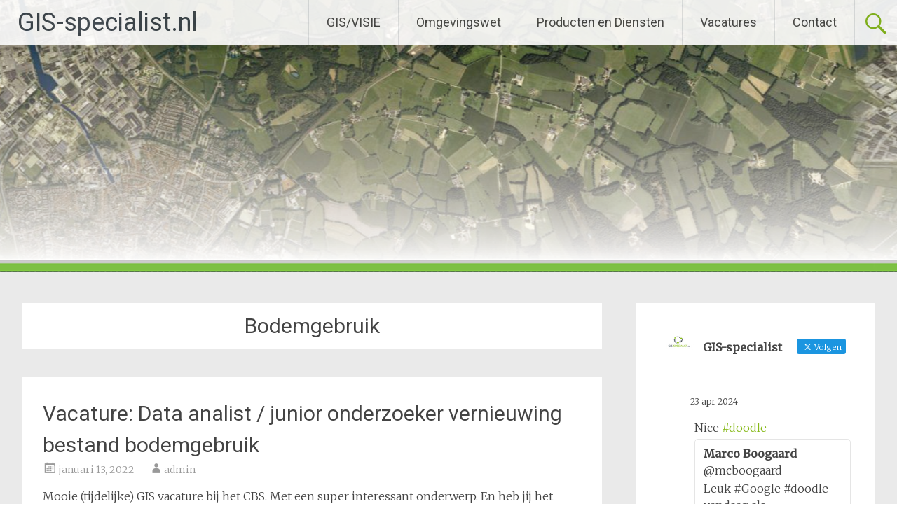

--- FILE ---
content_type: text/html; charset=utf-8
request_url: https://www.google.com/recaptcha/api2/aframe
body_size: 269
content:
<!DOCTYPE HTML><html><head><meta http-equiv="content-type" content="text/html; charset=UTF-8"></head><body><script nonce="vKz3JEGxAdCMEHvbDU9b8A">/** Anti-fraud and anti-abuse applications only. See google.com/recaptcha */ try{var clients={'sodar':'https://pagead2.googlesyndication.com/pagead/sodar?'};window.addEventListener("message",function(a){try{if(a.source===window.parent){var b=JSON.parse(a.data);var c=clients[b['id']];if(c){var d=document.createElement('img');d.src=c+b['params']+'&rc='+(localStorage.getItem("rc::a")?sessionStorage.getItem("rc::b"):"");window.document.body.appendChild(d);sessionStorage.setItem("rc::e",parseInt(sessionStorage.getItem("rc::e")||0)+1);localStorage.setItem("rc::h",'1768739024207');}}}catch(b){}});window.parent.postMessage("_grecaptcha_ready", "*");}catch(b){}</script></body></html>